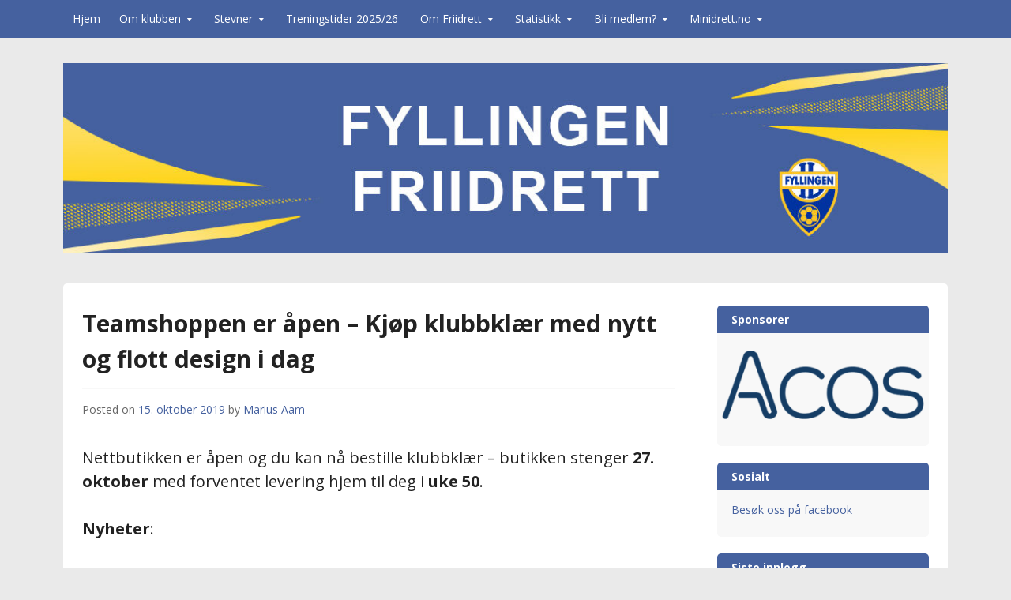

--- FILE ---
content_type: text/html; charset=UTF-8
request_url: https://www.fyllingenfriidrett.com/2019/10/15/teamshoppen-er-apen-kjop-klubbklaer-med-nytt-og-flott-design-i-dag/
body_size: 7513
content:
<!DOCTYPE html>
<html lang="lang="nb-NO"">
<head>
  <meta charset="UTF-8">
  <meta name="viewport" content="width=device-width, initial-scale=1">
  <meta http-equiv="X-UA-Compatible" content="IE=Edge,chrome=1">
  <link rel="profile" href="http://gmpg.org/xfn/11">
  <title>Teamshoppen er åpen – Kjøp klubbklær med nytt og flott design i dag &#8211; Fyllingen IL Friidrett</title>
<meta name='robots' content='max-image-preview:large' />
<link rel='dns-prefetch' href='//fonts.googleapis.com' />
<link rel='dns-prefetch' href='//s.w.org' />
<link rel="alternate" type="application/rss+xml" title="Fyllingen IL Friidrett &raquo; strøm" href="https://www.fyllingenfriidrett.com/feed/" />
<link rel="alternate" type="application/rss+xml" title="Fyllingen IL Friidrett &raquo; kommentarstrøm" href="https://www.fyllingenfriidrett.com/comments/feed/" />
		<script type="text/javascript">
			window._wpemojiSettings = {"baseUrl":"https:\/\/s.w.org\/images\/core\/emoji\/13.0.1\/72x72\/","ext":".png","svgUrl":"https:\/\/s.w.org\/images\/core\/emoji\/13.0.1\/svg\/","svgExt":".svg","source":{"concatemoji":"https:\/\/www.fyllingenfriidrett.com\/wp-includes\/js\/wp-emoji-release.min.js?ver=5.7.14"}};
			!function(e,a,t){var n,r,o,i=a.createElement("canvas"),p=i.getContext&&i.getContext("2d");function s(e,t){var a=String.fromCharCode;p.clearRect(0,0,i.width,i.height),p.fillText(a.apply(this,e),0,0);e=i.toDataURL();return p.clearRect(0,0,i.width,i.height),p.fillText(a.apply(this,t),0,0),e===i.toDataURL()}function c(e){var t=a.createElement("script");t.src=e,t.defer=t.type="text/javascript",a.getElementsByTagName("head")[0].appendChild(t)}for(o=Array("flag","emoji"),t.supports={everything:!0,everythingExceptFlag:!0},r=0;r<o.length;r++)t.supports[o[r]]=function(e){if(!p||!p.fillText)return!1;switch(p.textBaseline="top",p.font="600 32px Arial",e){case"flag":return s([127987,65039,8205,9895,65039],[127987,65039,8203,9895,65039])?!1:!s([55356,56826,55356,56819],[55356,56826,8203,55356,56819])&&!s([55356,57332,56128,56423,56128,56418,56128,56421,56128,56430,56128,56423,56128,56447],[55356,57332,8203,56128,56423,8203,56128,56418,8203,56128,56421,8203,56128,56430,8203,56128,56423,8203,56128,56447]);case"emoji":return!s([55357,56424,8205,55356,57212],[55357,56424,8203,55356,57212])}return!1}(o[r]),t.supports.everything=t.supports.everything&&t.supports[o[r]],"flag"!==o[r]&&(t.supports.everythingExceptFlag=t.supports.everythingExceptFlag&&t.supports[o[r]]);t.supports.everythingExceptFlag=t.supports.everythingExceptFlag&&!t.supports.flag,t.DOMReady=!1,t.readyCallback=function(){t.DOMReady=!0},t.supports.everything||(n=function(){t.readyCallback()},a.addEventListener?(a.addEventListener("DOMContentLoaded",n,!1),e.addEventListener("load",n,!1)):(e.attachEvent("onload",n),a.attachEvent("onreadystatechange",function(){"complete"===a.readyState&&t.readyCallback()})),(n=t.source||{}).concatemoji?c(n.concatemoji):n.wpemoji&&n.twemoji&&(c(n.twemoji),c(n.wpemoji)))}(window,document,window._wpemojiSettings);
		</script>
		<style type="text/css">
img.wp-smiley,
img.emoji {
	display: inline !important;
	border: none !important;
	box-shadow: none !important;
	height: 1em !important;
	width: 1em !important;
	margin: 0 .07em !important;
	vertical-align: -0.1em !important;
	background: none !important;
	padding: 0 !important;
}
</style>
	<link rel='stylesheet' id='wp-block-library-css'  href='https://www.fyllingenfriidrett.com/wp-includes/css/dist/block-library/style.min.css?ver=5.7.14' type='text/css' media='all' />
<link rel='stylesheet' id='govpress-style-css'  href='https://www.fyllingenfriidrett.com/wp-content/themes/govpress/style.css?ver=5.7.14' type='text/css' media='all' />
<link rel='stylesheet' id='fontawesome-css'  href='https://www.fyllingenfriidrett.com/wp-content/themes/govpress/fonts/font-awesome/font-awesome.css?ver=4.5.0' type='text/css' media='all' />
<link rel='stylesheet' id='govpress-open-sans-css'  href='//fonts.googleapis.com/css?family=Open+Sans%3A300italic%2C400italic%2C600italic%2C700italic%2C400%2C600%2C700%2C300&#038;subset=latin%2Clatin-ext' type='text/css' media='screen' />
<script type='text/javascript' src='https://www.fyllingenfriidrett.com/wp-includes/js/jquery/jquery.min.js?ver=3.5.1' id='jquery-core-js'></script>
<script type='text/javascript' src='https://www.fyllingenfriidrett.com/wp-includes/js/jquery/jquery-migrate.min.js?ver=3.3.2' id='jquery-migrate-js'></script>
<link rel="https://api.w.org/" href="https://www.fyllingenfriidrett.com/wp-json/" /><link rel="alternate" type="application/json" href="https://www.fyllingenfriidrett.com/wp-json/wp/v2/posts/1314" /><link rel="EditURI" type="application/rsd+xml" title="RSD" href="https://www.fyllingenfriidrett.com/xmlrpc.php?rsd" />
<link rel="wlwmanifest" type="application/wlwmanifest+xml" href="https://www.fyllingenfriidrett.com/wp-includes/wlwmanifest.xml" /> 
<meta name="generator" content="WordPress 5.7.14" />
<link rel="canonical" href="https://www.fyllingenfriidrett.com/2019/10/15/teamshoppen-er-apen-kjop-klubbklaer-med-nytt-og-flott-design-i-dag/" />
<link rel='shortlink' href='https://www.fyllingenfriidrett.com/?p=1314' />
<link rel="alternate" type="application/json+oembed" href="https://www.fyllingenfriidrett.com/wp-json/oembed/1.0/embed?url=https%3A%2F%2Fwww.fyllingenfriidrett.com%2F2019%2F10%2F15%2Fteamshoppen-er-apen-kjop-klubbklaer-med-nytt-og-flott-design-i-dag%2F" />
<link rel="alternate" type="text/xml+oembed" href="https://www.fyllingenfriidrett.com/wp-json/oembed/1.0/embed?url=https%3A%2F%2Fwww.fyllingenfriidrett.com%2F2019%2F10%2F15%2Fteamshoppen-er-apen-kjop-klubbklaer-med-nytt-og-flott-design-i-dag%2F&#038;format=xml" />
	<style type="text/css">
			.site-title,
		.site-description {
			position: absolute;
			clip: rect(1px, 1px, 1px, 1px);
		}
		</style>
	<style type="text/css" id="custom-background-css">
body.custom-background { background-color: #eaeaea; }
</style>
	<link rel="icon" href="https://www.fyllingenfriidrett.com/wp-content/uploads/2015/10/cropped-fyllingen-IL2-32x32.png" sizes="32x32" />
<link rel="icon" href="https://www.fyllingenfriidrett.com/wp-content/uploads/2015/10/cropped-fyllingen-IL2-192x192.png" sizes="192x192" />
<link rel="apple-touch-icon" href="https://www.fyllingenfriidrett.com/wp-content/uploads/2015/10/cropped-fyllingen-IL2-180x180.png" />
<meta name="msapplication-TileImage" content="https://www.fyllingenfriidrett.com/wp-content/uploads/2015/10/cropped-fyllingen-IL2-270x270.png" />
<!-- Custom Styling -->
<style type="text/css">
.site-description { color:#222222 }
#site-navigation, #hero-widgets, #secondary .widget-title, #home-page-featured .widget-title, .site-footer { background:#45619f }
#content a { color:#45619f }
#menu-icon a, .menu-icon-container a:before { color:#45619f }
button, .button, input[type="button"], input[type="reset"], input[type="submit"] { background: #45619f }\n#content a:hover, #content a:focus, #content a:active { color:#0072bc }
#menu-icon a:hover, #menu-icon a:focus, #menu-icon a:active { color:#0072bc }
</style>
		<style type="text/css" id="wp-custom-css">
			.main-navigation a {
	color: #fff;
	text-decoration: none;
	display: block;
}
.main-navigation a:hover {
	color:rgba(255,255,255,.8);
}		</style>
		</head>

<body class="post-template-default single single-post postid-1314 single-format-standard custom-background group-blog layout-sidebar-right">
<div id="page" class="hfeed site">

	
	<nav id="site-navigation" class="main-navigation" role="navigation">
		<div class="col-width">
			<h1 class="menu-toggle">Menu</h1>
			<a class="skip-link screen-reader-text" href="#content">Skip to content</a>

			<div class="nav-menu"><ul>
<li ><a href="https://www.fyllingenfriidrett.com/">Hjem</a></li><li class="page_item page-item-8 page_item_has_children"><a href="https://www.fyllingenfriidrett.com/om-fyllingen-il-friidrett/">Om klubben</a>
<ul class='children'>
	<li class="page_item page-item-2025"><a href="https://www.fyllingenfriidrett.com/om-fyllingen-il-friidrett/styret/">Styret</a></li>
	<li class="page_item page-item-59"><a href="https://www.fyllingenfriidrett.com/om-fyllingen-il-friidrett/trenere/">Trenere</a></li>
	<li class="page_item page-item-23"><a href="https://www.fyllingenfriidrett.com/om-fyllingen-il-friidrett/klubbklaer/">Klubbklær</a></li>
	<li class="page_item page-item-43"><a href="https://www.fyllingenfriidrett.com/om-fyllingen-il-friidrett/kontakt-oss/">Kontakt oss</a></li>
</ul>
</li>
<li class="page_item page-item-18 page_item_has_children"><a href="https://www.fyllingenfriidrett.com/stevner/">Stevner</a>
<ul class='children'>
	<li class="page_item page-item-134"><a href="https://www.fyllingenfriidrett.com/stevner/stevne-faq/">Stevne FAQ</a></li>
</ul>
</li>
<li class="page_item page-item-15"><a href="https://www.fyllingenfriidrett.com/treningstider/">Treningstider 2025/26</a></li>
<li class="page_item page-item-13 page_item_has_children"><a href="https://www.fyllingenfriidrett.com/om-friidrett/">Om Friidrett</a>
<ul class='children'>
	<li class="page_item page-item-20"><a href="https://www.fyllingenfriidrett.com/om-friidrett/klaer-sko/">Klær &#038; sko</a></li>
</ul>
</li>
<li class="page_item page-item-86 page_item_has_children"><a href="https://www.fyllingenfriidrett.com/statistikk/">Statistikk</a>
<ul class='children'>
	<li class="page_item page-item-88"><a href="https://www.fyllingenfriidrett.com/statistikk/klubbrekorder/">Klubbrekorder</a></li>
</ul>
</li>
<li class="page_item page-item-54 page_item_has_children"><a href="https://www.fyllingenfriidrett.com/bli-medlem/">Bli medlem?</a>
<ul class='children'>
	<li class="page_item page-item-1564"><a href="https://www.fyllingenfriidrett.com/bli-medlem/meld-ut-av-klubben/">Meld ut av klubben</a></li>
	<li class="page_item page-item-505"><a href="https://www.fyllingenfriidrett.com/bli-medlem/lisens-i-norsk-friidrett/">Lisens i Norsk Friidrett</a></li>
</ul>
</li>
<li class="page_item page-item-460 page_item_has_children"><a href="https://www.fyllingenfriidrett.com/minidrett-no/">Minidrett.no</a>
<ul class='children'>
	<li class="page_item page-item-451"><a href="https://www.fyllingenfriidrett.com/minidrett-no/slik-oppretter-du-bruker-pa-minidrett-no/">Slik oppretter du bruker på Minidrett.no</a></li>
	<li class="page_item page-item-462"><a href="https://www.fyllingenfriidrett.com/minidrett-no/slik-redigerer-du-din-profil-pa-minidrett-no/">Slik redigerer du din profil på Minidrett.no</a></li>
	<li class="page_item page-item-436"><a href="https://www.fyllingenfriidrett.com/minidrett-no/pamelding-til-stevner-via-minidrett-no/">Påmelding til stevner via Minidrett.no</a></li>
</ul>
</li>
</ul></div>
		</div>
	</nav><!-- #site-navigation -->

	<header id="masthead" class="site-header" role="banner">
		<div class="site-branding col-width">
							<a href="https://www.fyllingenfriidrett.com/" rel="home">
					<img src="https://www.fyllingenfriidrett.com/wp-content/uploads/2021/01/cropped-cropped-FyllingenILv2.jpg" width="1160" height="250" alt="">
				</a>
						<h1 class="site-title"><a href="https://www.fyllingenfriidrett.com/" rel="home">Fyllingen IL Friidrett</a></h1>
			<h2 class="site-description">Friidrettsklubb fra Fyllingsdalen i Bergen Hordaland</h2>
		</div>
	</header><!-- #masthead -->

	
	<div class="col-width">
		<div id="content" class="site-content">

	<div id="primary" class="content-area">
		<div id="main" class="site-main" role="main">

		
			
<article id="post-1314" class="post-1314 post type-post status-publish format-standard has-post-thumbnail hentry category-bestilling category-klaer-sko category-klubbklaer">
	<header class="entry-header">
		<h1 class="entry-title">Teamshoppen er åpen – Kjøp klubbklær med nytt og flott design i dag</h1>

		<div class="entry-meta">
			<span class="posted-on">Posted on <a href="https://www.fyllingenfriidrett.com/2019/10/15/teamshoppen-er-apen-kjop-klubbklaer-med-nytt-og-flott-design-i-dag/" rel="bookmark"><time class="entry-date published" datetime="2019-10-15T17:23:33+02:00">15. oktober 2019</time><time class="updated" datetime="2019-10-15T17:24:44+02:00">15. oktober 2019</time></a></span><span class="byline"> by <span class="author vcard"><a class="url fn n" href="https://www.fyllingenfriidrett.com/author/fyllingenadmin/">Marius Aam</a></span></span>		</div><!-- .entry-meta -->
	</header><!-- .entry-header -->

	<div class="entry-content">
		
<p class="has-medium-font-size">Nettbutikken er åpen og du kan nå bestille klubbklær – butikken stenger <strong>27. oktober </strong>med forventet levering hjem til deg&nbsp;i&nbsp;<strong>uke 50</strong>. </p>



<p class="has-medium-font-size"><strong>Nyheter</strong>: </p>



<ul><li>Klubbklærnes design er blitt litt modifisert, bakgrunnen for dette er at vi ønsker å enda tydeligere skille oss fra andre klubbers klubbtøy. </li><li>Det er også gjort tilgjengelig en jakke som tåler ruskevær, denne heter Storm Weather. </li></ul>



<ul class="wp-block-gallery columns-3 is-cropped"><li class="blocks-gallery-item"><figure><img loading="lazy" width="650" height="542" src="http://www.fyllingenfriidrett.com/wp-content/uploads/2019/10/N2-A130M_N2-A130M-1_Fyllingenfriidrett_1-1.png" alt="" data-id="1317" data-link="http://www.fyllingenfriidrett.com/?attachment_id=1317" class="wp-image-1317" srcset="https://www.fyllingenfriidrett.com/wp-content/uploads/2019/10/N2-A130M_N2-A130M-1_Fyllingenfriidrett_1-1.png 650w, https://www.fyllingenfriidrett.com/wp-content/uploads/2019/10/N2-A130M_N2-A130M-1_Fyllingenfriidrett_1-1-300x250.png 300w" sizes="(max-width: 650px) 100vw, 650px" /></figure></li><li class="blocks-gallery-item"><figure><img loading="lazy" width="650" height="542" src="http://www.fyllingenfriidrett.com/wp-content/uploads/2019/10/N2-A116W_N2-A116W-1_Fyllingen_2.png" alt="" data-id="1318" data-link="http://www.fyllingenfriidrett.com/?attachment_id=1318" class="wp-image-1318" srcset="https://www.fyllingenfriidrett.com/wp-content/uploads/2019/10/N2-A116W_N2-A116W-1_Fyllingen_2.png 650w, https://www.fyllingenfriidrett.com/wp-content/uploads/2019/10/N2-A116W_N2-A116W-1_Fyllingen_2-300x250.png 300w" sizes="(max-width: 650px) 100vw, 650px" /></figure></li><li class="blocks-gallery-item"><figure><img loading="lazy" width="650" height="549" src="http://www.fyllingenfriidrett.com/wp-content/uploads/2019/10/N2-C74M_N2-C74M-1_Fyllingenfriidrett_1-1-1.png" alt="" data-id="1323" data-link="http://www.fyllingenfriidrett.com/?attachment_id=1323" class="wp-image-1323" srcset="https://www.fyllingenfriidrett.com/wp-content/uploads/2019/10/N2-C74M_N2-C74M-1_Fyllingenfriidrett_1-1-1.png 650w, https://www.fyllingenfriidrett.com/wp-content/uploads/2019/10/N2-C74M_N2-C74M-1_Fyllingenfriidrett_1-1-1-300x253.png 300w" sizes="(max-width: 650px) 100vw, 650px" /></figure></li><li class="blocks-gallery-item"><figure><img loading="lazy" width="650" height="549" src="http://www.fyllingenfriidrett.com/wp-content/uploads/2019/10/N2-C74J_N2-C74J-1_Fyllingen_2-1.png" alt="" data-id="1324" data-link="http://www.fyllingenfriidrett.com/?attachment_id=1324" class="wp-image-1324" srcset="https://www.fyllingenfriidrett.com/wp-content/uploads/2019/10/N2-C74J_N2-C74J-1_Fyllingen_2-1.png 650w, https://www.fyllingenfriidrett.com/wp-content/uploads/2019/10/N2-C74J_N2-C74J-1_Fyllingen_2-1-300x253.png 300w" sizes="(max-width: 650px) 100vw, 650px" /></figure></li></ul>



<p><strong>Hurtigguide på hvordan du går frem:</strong></p>



<ol><li>Følg linken&nbsp;<a rel="noreferrer noopener" href="https://trimtex.no/no/min-trimtex/fyllingen-il-friidrett/" target="_blank">https://trimtex.no/no/min-trimtex/fyllingen-il-friidrett/</a></li><li>Trykk “Logg inn eller registrer deg” øverst i høyre hjørne.</li><li>Velg «Logg inn» eller “Opprett en ny brukerkonto”</li><li>Klikk så på fanen som heter “Min Trimtex”.</li><li>I tekstboksen som heter “Teamkode for innmelding” skriver/limer du inn teamkoden:&nbsp;<strong>fyllingen19</strong>&nbsp;og trykker til slutt “Legg til ny bedrift/klubb”</li><li>Klikk på “Besøk teamshop” rett under navnet til klubben for å komme til selve teamshoppen.</li><li>Hvis du har problemer med å finne klubbens egne produkter underveis så husk at du alltid kan gå til «Min Trimtex» for å finne dette.</li></ol>



<p>Vi anbefaler å bruke Chrome eller Firefox for at det skal fungere optimalt, f.eks vil brukere av Internet Explorer kunne oppleve noen problemer.</p>



<p>Lurt tips! Kommer man “bort” fra klubbsidene, kan man alltid klikke på «Min Trimtex» for å komme tilbake igjen.</p>



<p>Hvis noen har problemer med å logge inn, eller andre henvendelser, nøl ikke med å ta kontakt enten på <a rel="noreferrer noopener" href="mailto:support@trimtex.no" target="_blank">support@trimtex.no</a> eller per telefon <br>37 26 91 00.</p>




<p><em>Som tidligere så har ikke vi som klubb noe med selve bestillingen å gjøre, det er Trimtex som styrer hele «showet» så vi har ingen mulighet til å påvirke frister eller andre ting.</em></p>





<p><strong>Husk : Bestillingsfrist 27.10.19</strong>, <em>neste mulighet for å bestille klubbklær er våren 2020.</em></p>



<p><!--EndFragment--></p>			</div><!-- .entry-content -->

	
	<footer class="entry-meta">
		<ul class="entry-meta-taxonomy">
			<li class="category-link"><a href="https://www.fyllingenfriidrett.com/category/bestilling/">Bestilling</a></li><li class="category-link"><a href="https://www.fyllingenfriidrett.com/category/klaer-sko/">Klær &amp;Sko</a></li><li class="category-link"><a href="https://www.fyllingenfriidrett.com/category/klubbklaer/">Klubbklær</a></li>								</ul>
	</footer><!-- .entry-meta -->
</article><!-- #post-# -->

				<nav class="navigation post-navigation" role="navigation">
		<h1 class="screen-reader-text">Post navigation</h1>
		<div class="nav-links">
			<div class="nav-previous"><a href="https://www.fyllingenfriidrett.com/2019/09/27/uke-39-41/" rel="prev"><span class="meta-nav">&larr;</span> Uke 39-41</a></div><div class="nav-next"><a href="https://www.fyllingenfriidrett.com/2020/01/03/lisens-2020/" rel="next">Lisens 2020 <span class="meta-nav">&rarr;</span></a></div>		</div><!-- .nav-links -->
	</nav><!-- .navigation -->
	
			
		
		</div><!-- #main -->
	</div><!-- #primary -->



	<div id="secondary" class="widget-area" role="complementary">
				<aside id="media_image-3" class="widget widget_media_image"><h1 class="widget-title">Sponsorer</h1><a href="https://www.acos.no/"><img width="300" height="115" src="https://www.fyllingenfriidrett.com/wp-content/uploads/2021/06/ACOS-bla-logo_-300x115.png" class="image wp-image-1633  attachment-medium size-medium" alt="Acos" loading="lazy" style="max-width: 100%; height: auto;" srcset="https://www.fyllingenfriidrett.com/wp-content/uploads/2021/06/ACOS-bla-logo_-300x115.png 300w, https://www.fyllingenfriidrett.com/wp-content/uploads/2021/06/ACOS-bla-logo_-1024x391.png 1024w, https://www.fyllingenfriidrett.com/wp-content/uploads/2021/06/ACOS-bla-logo_-768x294.png 768w, https://www.fyllingenfriidrett.com/wp-content/uploads/2021/06/ACOS-bla-logo_.png 1057w" sizes="(max-width: 300px) 100vw, 300px" /></a></aside><aside id="nav_menu-11" class="widget widget_nav_menu"><h1 class="widget-title">Sosialt</h1><div class="menu-facebook-container"><ul id="menu-facebook" class="menu"><li id="menu-item-53" class="menu-item menu-item-type-custom menu-item-object-custom menu-item-53"><a href="https://www.facebook.com/fyllingenfriidrett">Besøk oss på facebook</a></li>
</ul></div></aside>
		<aside id="recent-posts-2" class="widget widget_recent_entries">
		<h1 class="widget-title">Siste innlegg</h1>
		<ul>
											<li>
					<a href="https://www.fyllingenfriidrett.com/2025/09/03/klubbklaer-3/">Klubbklær</a>
											<span class="post-date">3. september 2025</span>
									</li>
											<li>
					<a href="https://www.fyllingenfriidrett.com/2025/08/13/treningstider-hosten-2025/">Treningstider – Høsten 2025</a>
											<span class="post-date">13. august 2025</span>
									</li>
											<li>
					<a href="https://www.fyllingenfriidrett.com/2025/06/18/idrettskole/">Idrettskole</a>
											<span class="post-date">18. juni 2025</span>
									</li>
											<li>
					<a href="https://www.fyllingenfriidrett.com/2025/06/18/gratulerer/">Gratulerer</a>
											<span class="post-date">18. juni 2025</span>
									</li>
											<li>
					<a href="https://www.fyllingenfriidrett.com/2025/05/06/kretsdommerkurs/">Kretsdommerkurs</a>
											<span class="post-date">6. mai 2025</span>
									</li>
					</ul>

		</aside><aside id="archives-2" class="widget widget_archive"><h1 class="widget-title">Eldre innlegg</h1>
			<ul>
					<li><a href='https://www.fyllingenfriidrett.com/2025/09/'>september 2025</a>&nbsp;(1)</li>
	<li><a href='https://www.fyllingenfriidrett.com/2025/08/'>august 2025</a>&nbsp;(1)</li>
	<li><a href='https://www.fyllingenfriidrett.com/2025/06/'>juni 2025</a>&nbsp;(2)</li>
	<li><a href='https://www.fyllingenfriidrett.com/2025/05/'>mai 2025</a>&nbsp;(2)</li>
	<li><a href='https://www.fyllingenfriidrett.com/2025/04/'>april 2025</a>&nbsp;(1)</li>
	<li><a href='https://www.fyllingenfriidrett.com/2025/03/'>mars 2025</a>&nbsp;(1)</li>
	<li><a href='https://www.fyllingenfriidrett.com/2025/01/'>januar 2025</a>&nbsp;(2)</li>
	<li><a href='https://www.fyllingenfriidrett.com/2024/10/'>oktober 2024</a>&nbsp;(1)</li>
	<li><a href='https://www.fyllingenfriidrett.com/2024/09/'>september 2024</a>&nbsp;(3)</li>
	<li><a href='https://www.fyllingenfriidrett.com/2024/08/'>august 2024</a>&nbsp;(3)</li>
	<li><a href='https://www.fyllingenfriidrett.com/2024/07/'>juli 2024</a>&nbsp;(1)</li>
	<li><a href='https://www.fyllingenfriidrett.com/2024/05/'>mai 2024</a>&nbsp;(3)</li>
	<li><a href='https://www.fyllingenfriidrett.com/2024/04/'>april 2024</a>&nbsp;(1)</li>
	<li><a href='https://www.fyllingenfriidrett.com/2024/03/'>mars 2024</a>&nbsp;(2)</li>
	<li><a href='https://www.fyllingenfriidrett.com/2024/02/'>februar 2024</a>&nbsp;(2)</li>
	<li><a href='https://www.fyllingenfriidrett.com/2024/01/'>januar 2024</a>&nbsp;(4)</li>
	<li><a href='https://www.fyllingenfriidrett.com/2023/10/'>oktober 2023</a>&nbsp;(3)</li>
	<li><a href='https://www.fyllingenfriidrett.com/2022/10/'>oktober 2022</a>&nbsp;(1)</li>
	<li><a href='https://www.fyllingenfriidrett.com/2022/08/'>august 2022</a>&nbsp;(2)</li>
	<li><a href='https://www.fyllingenfriidrett.com/2022/06/'>juni 2022</a>&nbsp;(1)</li>
	<li><a href='https://www.fyllingenfriidrett.com/2022/05/'>mai 2022</a>&nbsp;(2)</li>
	<li><a href='https://www.fyllingenfriidrett.com/2022/03/'>mars 2022</a>&nbsp;(5)</li>
	<li><a href='https://www.fyllingenfriidrett.com/2022/02/'>februar 2022</a>&nbsp;(1)</li>
	<li><a href='https://www.fyllingenfriidrett.com/2022/01/'>januar 2022</a>&nbsp;(2)</li>
	<li><a href='https://www.fyllingenfriidrett.com/2021/12/'>desember 2021</a>&nbsp;(3)</li>
	<li><a href='https://www.fyllingenfriidrett.com/2021/10/'>oktober 2021</a>&nbsp;(4)</li>
	<li><a href='https://www.fyllingenfriidrett.com/2021/09/'>september 2021</a>&nbsp;(1)</li>
	<li><a href='https://www.fyllingenfriidrett.com/2021/08/'>august 2021</a>&nbsp;(2)</li>
	<li><a href='https://www.fyllingenfriidrett.com/2021/06/'>juni 2021</a>&nbsp;(3)</li>
	<li><a href='https://www.fyllingenfriidrett.com/2021/05/'>mai 2021</a>&nbsp;(5)</li>
	<li><a href='https://www.fyllingenfriidrett.com/2021/04/'>april 2021</a>&nbsp;(2)</li>
	<li><a href='https://www.fyllingenfriidrett.com/2021/03/'>mars 2021</a>&nbsp;(2)</li>
	<li><a href='https://www.fyllingenfriidrett.com/2021/02/'>februar 2021</a>&nbsp;(3)</li>
	<li><a href='https://www.fyllingenfriidrett.com/2021/01/'>januar 2021</a>&nbsp;(4)</li>
	<li><a href='https://www.fyllingenfriidrett.com/2020/12/'>desember 2020</a>&nbsp;(1)</li>
	<li><a href='https://www.fyllingenfriidrett.com/2020/11/'>november 2020</a>&nbsp;(2)</li>
	<li><a href='https://www.fyllingenfriidrett.com/2020/10/'>oktober 2020</a>&nbsp;(2)</li>
	<li><a href='https://www.fyllingenfriidrett.com/2020/09/'>september 2020</a>&nbsp;(1)</li>
	<li><a href='https://www.fyllingenfriidrett.com/2020/08/'>august 2020</a>&nbsp;(3)</li>
	<li><a href='https://www.fyllingenfriidrett.com/2020/07/'>juli 2020</a>&nbsp;(1)</li>
	<li><a href='https://www.fyllingenfriidrett.com/2020/05/'>mai 2020</a>&nbsp;(1)</li>
	<li><a href='https://www.fyllingenfriidrett.com/2020/03/'>mars 2020</a>&nbsp;(1)</li>
	<li><a href='https://www.fyllingenfriidrett.com/2020/02/'>februar 2020</a>&nbsp;(2)</li>
	<li><a href='https://www.fyllingenfriidrett.com/2020/01/'>januar 2020</a>&nbsp;(2)</li>
	<li><a href='https://www.fyllingenfriidrett.com/2019/10/'>oktober 2019</a>&nbsp;(1)</li>
	<li><a href='https://www.fyllingenfriidrett.com/2019/09/'>september 2019</a>&nbsp;(2)</li>
	<li><a href='https://www.fyllingenfriidrett.com/2019/08/'>august 2019</a>&nbsp;(1)</li>
	<li><a href='https://www.fyllingenfriidrett.com/2019/06/'>juni 2019</a>&nbsp;(1)</li>
	<li><a href='https://www.fyllingenfriidrett.com/2019/05/'>mai 2019</a>&nbsp;(2)</li>
	<li><a href='https://www.fyllingenfriidrett.com/2019/03/'>mars 2019</a>&nbsp;(4)</li>
	<li><a href='https://www.fyllingenfriidrett.com/2019/02/'>februar 2019</a>&nbsp;(3)</li>
	<li><a href='https://www.fyllingenfriidrett.com/2019/01/'>januar 2019</a>&nbsp;(1)</li>
	<li><a href='https://www.fyllingenfriidrett.com/2018/12/'>desember 2018</a>&nbsp;(1)</li>
	<li><a href='https://www.fyllingenfriidrett.com/2018/11/'>november 2018</a>&nbsp;(2)</li>
	<li><a href='https://www.fyllingenfriidrett.com/2018/10/'>oktober 2018</a>&nbsp;(3)</li>
	<li><a href='https://www.fyllingenfriidrett.com/2018/09/'>september 2018</a>&nbsp;(5)</li>
	<li><a href='https://www.fyllingenfriidrett.com/2018/08/'>august 2018</a>&nbsp;(2)</li>
	<li><a href='https://www.fyllingenfriidrett.com/2018/06/'>juni 2018</a>&nbsp;(4)</li>
	<li><a href='https://www.fyllingenfriidrett.com/2018/05/'>mai 2018</a>&nbsp;(9)</li>
	<li><a href='https://www.fyllingenfriidrett.com/2018/04/'>april 2018</a>&nbsp;(2)</li>
	<li><a href='https://www.fyllingenfriidrett.com/2018/03/'>mars 2018</a>&nbsp;(3)</li>
	<li><a href='https://www.fyllingenfriidrett.com/2018/02/'>februar 2018</a>&nbsp;(6)</li>
	<li><a href='https://www.fyllingenfriidrett.com/2018/01/'>januar 2018</a>&nbsp;(5)</li>
	<li><a href='https://www.fyllingenfriidrett.com/2017/12/'>desember 2017</a>&nbsp;(3)</li>
	<li><a href='https://www.fyllingenfriidrett.com/2017/11/'>november 2017</a>&nbsp;(3)</li>
	<li><a href='https://www.fyllingenfriidrett.com/2017/10/'>oktober 2017</a>&nbsp;(3)</li>
	<li><a href='https://www.fyllingenfriidrett.com/2017/09/'>september 2017</a>&nbsp;(4)</li>
	<li><a href='https://www.fyllingenfriidrett.com/2017/08/'>august 2017</a>&nbsp;(9)</li>
	<li><a href='https://www.fyllingenfriidrett.com/2017/07/'>juli 2017</a>&nbsp;(1)</li>
	<li><a href='https://www.fyllingenfriidrett.com/2017/06/'>juni 2017</a>&nbsp;(7)</li>
	<li><a href='https://www.fyllingenfriidrett.com/2017/05/'>mai 2017</a>&nbsp;(8)</li>
	<li><a href='https://www.fyllingenfriidrett.com/2017/04/'>april 2017</a>&nbsp;(4)</li>
	<li><a href='https://www.fyllingenfriidrett.com/2017/03/'>mars 2017</a>&nbsp;(4)</li>
	<li><a href='https://www.fyllingenfriidrett.com/2017/02/'>februar 2017</a>&nbsp;(3)</li>
	<li><a href='https://www.fyllingenfriidrett.com/2017/01/'>januar 2017</a>&nbsp;(10)</li>
	<li><a href='https://www.fyllingenfriidrett.com/2016/11/'>november 2016</a>&nbsp;(3)</li>
	<li><a href='https://www.fyllingenfriidrett.com/2016/10/'>oktober 2016</a>&nbsp;(1)</li>
	<li><a href='https://www.fyllingenfriidrett.com/2016/09/'>september 2016</a>&nbsp;(4)</li>
	<li><a href='https://www.fyllingenfriidrett.com/2016/08/'>august 2016</a>&nbsp;(4)</li>
	<li><a href='https://www.fyllingenfriidrett.com/2016/07/'>juli 2016</a>&nbsp;(1)</li>
	<li><a href='https://www.fyllingenfriidrett.com/2016/06/'>juni 2016</a>&nbsp;(6)</li>
	<li><a href='https://www.fyllingenfriidrett.com/2016/05/'>mai 2016</a>&nbsp;(10)</li>
	<li><a href='https://www.fyllingenfriidrett.com/2016/04/'>april 2016</a>&nbsp;(9)</li>
	<li><a href='https://www.fyllingenfriidrett.com/2016/03/'>mars 2016</a>&nbsp;(6)</li>
	<li><a href='https://www.fyllingenfriidrett.com/2016/02/'>februar 2016</a>&nbsp;(3)</li>
	<li><a href='https://www.fyllingenfriidrett.com/2016/01/'>januar 2016</a>&nbsp;(6)</li>
	<li><a href='https://www.fyllingenfriidrett.com/2015/12/'>desember 2015</a>&nbsp;(6)</li>
	<li><a href='https://www.fyllingenfriidrett.com/2015/11/'>november 2015</a>&nbsp;(1)</li>
	<li><a href='https://www.fyllingenfriidrett.com/2015/10/'>oktober 2015</a>&nbsp;(1)</li>
			</ul>

			</aside><aside id="meta-8" class="widget widget_meta"><h1 class="widget-title">Meta</h1>
		<ul>
						<li><a href="https://www.fyllingenfriidrett.com/wp-login.php">Logg inn</a></li>
			<li><a href="https://www.fyllingenfriidrett.com/feed/">Innleggsstrøm</a></li>
			<li><a href="https://www.fyllingenfriidrett.com/comments/feed/">Kommentarstrøm</a></li>

			<li><a href="https://nb.wordpress.org/">WordPress.org</a></li>
		</ul>

		</aside>	</div><!-- #secondary -->


		</div><!-- #content -->
	</div><!-- .col-width -->

	

<div id="footer-widgets" class="col-width clear widgets-count-3">
		<div id="footer-widget-1" class="widget-area" role="complementary">
		<aside id="pages-5" class="widget widget_pages"><h4 class="widget-title">Nettstedskart</h4>
			<ul>
				<li class="page_item page-item-54 page_item_has_children"><a href="https://www.fyllingenfriidrett.com/bli-medlem/">Bli medlem?</a>
<ul class='children'>
	<li class="page_item page-item-505"><a href="https://www.fyllingenfriidrett.com/bli-medlem/lisens-i-norsk-friidrett/">Lisens i Norsk Friidrett</a></li>
	<li class="page_item page-item-1564"><a href="https://www.fyllingenfriidrett.com/bli-medlem/meld-ut-av-klubben/">Meld ut av klubben</a></li>
</ul>
</li>
<li class="page_item page-item-460 page_item_has_children"><a href="https://www.fyllingenfriidrett.com/minidrett-no/">Minidrett.no</a>
<ul class='children'>
	<li class="page_item page-item-436"><a href="https://www.fyllingenfriidrett.com/minidrett-no/pamelding-til-stevner-via-minidrett-no/">Påmelding til stevner via Minidrett.no</a></li>
	<li class="page_item page-item-451"><a href="https://www.fyllingenfriidrett.com/minidrett-no/slik-oppretter-du-bruker-pa-minidrett-no/">Slik oppretter du bruker på Minidrett.no</a></li>
	<li class="page_item page-item-462"><a href="https://www.fyllingenfriidrett.com/minidrett-no/slik-redigerer-du-din-profil-pa-minidrett-no/">Slik redigerer du din profil på Minidrett.no</a></li>
</ul>
</li>
<li class="page_item page-item-13 page_item_has_children"><a href="https://www.fyllingenfriidrett.com/om-friidrett/">Om Friidrett</a>
<ul class='children'>
	<li class="page_item page-item-20"><a href="https://www.fyllingenfriidrett.com/om-friidrett/klaer-sko/">Klær &#038; sko</a></li>
</ul>
</li>
<li class="page_item page-item-8 page_item_has_children"><a href="https://www.fyllingenfriidrett.com/om-fyllingen-il-friidrett/">Om klubben</a>
<ul class='children'>
	<li class="page_item page-item-23"><a href="https://www.fyllingenfriidrett.com/om-fyllingen-il-friidrett/klubbklaer/">Klubbklær</a></li>
	<li class="page_item page-item-43"><a href="https://www.fyllingenfriidrett.com/om-fyllingen-il-friidrett/kontakt-oss/">Kontakt oss</a></li>
	<li class="page_item page-item-2025"><a href="https://www.fyllingenfriidrett.com/om-fyllingen-il-friidrett/styret/">Styret</a></li>
	<li class="page_item page-item-59"><a href="https://www.fyllingenfriidrett.com/om-fyllingen-il-friidrett/trenere/">Trenere</a></li>
</ul>
</li>
<li class="page_item page-item-86 page_item_has_children"><a href="https://www.fyllingenfriidrett.com/statistikk/">Statistikk</a>
<ul class='children'>
	<li class="page_item page-item-88"><a href="https://www.fyllingenfriidrett.com/statistikk/klubbrekorder/">Klubbrekorder</a></li>
</ul>
</li>
<li class="page_item page-item-18 page_item_has_children"><a href="https://www.fyllingenfriidrett.com/stevner/">Stevner</a>
<ul class='children'>
	<li class="page_item page-item-134"><a href="https://www.fyllingenfriidrett.com/stevner/stevne-faq/">Stevne FAQ</a></li>
</ul>
</li>
<li class="page_item page-item-15"><a href="https://www.fyllingenfriidrett.com/treningstider/">Treningstider 2025/26</a></li>
			</ul>

			</aside>	</div><!-- #first .widget-area -->
	
		<div id="footer-widget-2" class="widget-area" role="complementary">
		<aside id="search-4" class="widget widget_search"><h4 class="widget-title">Søk</h4><form role="search" method="get" class="search-form" action="https://www.fyllingenfriidrett.com/">
	<label>
		<span class="screen-reader-text">Search for:</span>
		<input type="search" class="search-field" placeholder="Search" value="" name="s" title="Search for:" />
	</label>
	<input type="submit" class="fa search-submit" value="&#xf002;" />
</form>
</aside>	</div><!-- #second .widget-area -->
	
		<div id="footer-widget-3" class="widget-area" role="complementary">
		<aside id="categories-4" class="widget widget_categories"><h4 class="widget-title">Stikkord</h4>
			<ul>
					<li class="cat-item cat-item-14"><a href="https://www.fyllingenfriidrett.com/category/bestilling/">Bestilling</a> (8)
</li>
	<li class="cat-item cat-item-11"><a href="https://www.fyllingenfriidrett.com/category/informasjon/">Informasjon</a> (81)
</li>
	<li class="cat-item cat-item-16"><a href="https://www.fyllingenfriidrett.com/category/klaer-sko/">Klær &amp;Sko</a> (8)
</li>
	<li class="cat-item cat-item-13"><a href="https://www.fyllingenfriidrett.com/category/klubbklaer/">Klubbklær</a> (13)
</li>
	<li class="cat-item cat-item-18"><a href="https://www.fyllingenfriidrett.com/category/mote/">Møte</a> (4)
</li>
	<li class="cat-item cat-item-10"><a href="https://www.fyllingenfriidrett.com/category/stevne/">Stevne</a> (42)
</li>
	<li class="cat-item cat-item-17"><a href="https://www.fyllingenfriidrett.com/category/stevnerapport/">Stevnerapport</a> (32)
</li>
	<li class="cat-item cat-item-9"><a href="https://www.fyllingenfriidrett.com/category/trening/">Trening</a> (46)
</li>
	<li class="cat-item cat-item-1"><a href="https://www.fyllingenfriidrett.com/category/ukategorisert/">Ukategorisert</a> (137)
</li>
			</ul>

			</aside>	</div><!-- #third .widget-area -->
	</div><!-- #supplementary -->

	
	<footer class="site-footer widgets" role="contentinfo">
		<div class="col-width">
							<div class="widget-area" role="complementary">
					<aside id="text-8" class="widget widget_text"><h4 class="widget-title">Fyllingen IL Friidrett</h4>			<div class="textwidget">Breddeidrett med mestring, glede, samhold og trivsel som førende prinsipper</div>
		</aside>				</div>
					</div><!-- .col-width -->
	</footer><!-- .site-footer -->
</div><!-- #page -->

<script type='text/javascript' src='https://www.fyllingenfriidrett.com/wp-content/themes/govpress/js/combined-min.js?ver=1.5.2' id='govpress-theme-js'></script>
<script type='text/javascript' src='https://www.fyllingenfriidrett.com/wp-includes/js/wp-embed.min.js?ver=5.7.14' id='wp-embed-js'></script>

</body>
</html>
